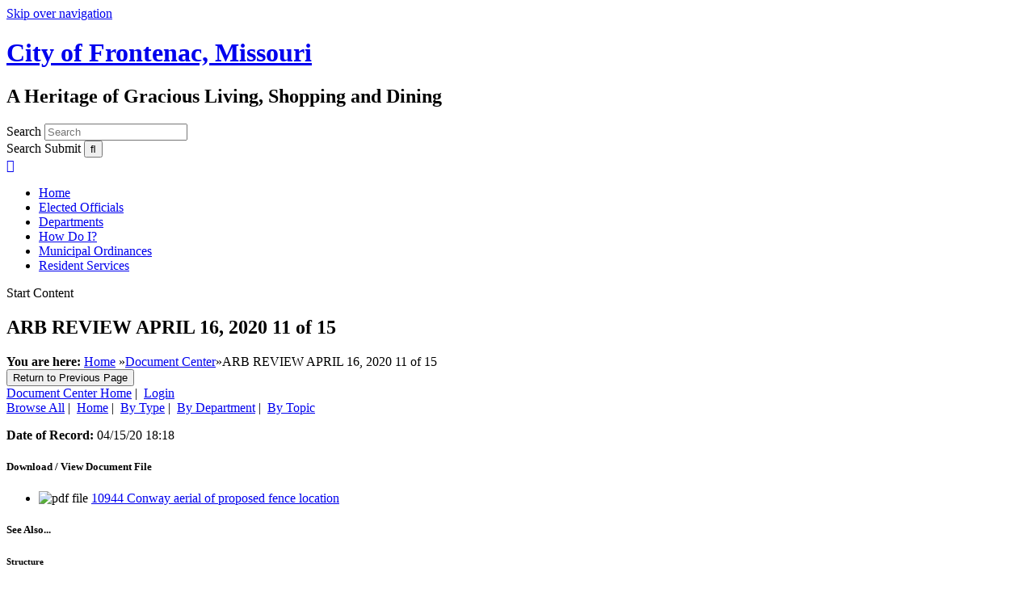

--- FILE ---
content_type: text/html; charset=ISO-8859-1
request_url: https://www.cityoffrontenac.org/egov/apps/document/center.egov?view=detail&id=1442
body_size: 3980
content:
<!DOCTYPE html PUBLIC "-//W3C//DTD XHTML 1.0 Transitional//EN" "http://www.w3.org/TR/xhtml1/DTD/xhtml1-transitional.dtd">
<html xmlns="http://www.w3.org/1999/xhtml" lang="en" xml:lang="en">
	<head>
		<meta http-equiv="content-type" content="text/html; charset=iso-8859-1" />
		<meta name="robots" content="all" />
		<meta name="robots" content="index,follow" />
		<meta name="description" content="The official government website of Fulton County, Missouri." />
		<meta name="keywords" content="City of Frontenac Missouri, City of Frontenac, Frontenac, Missouri, City, Government, Services, City Council" />
		<meta name="viewport" content="width=device-width, initial-scale=1.0" />
		<title>Document Center / ARB REVIEW APRIL 16, 2020 11 of 15 / Frontenac, MO</title>
		<link type="text/css" rel="stylesheet" href="/include/css/styles.css" media="screen" />
		<link type="text/css" rel="stylesheet" href="/include/css/print.css" media="print" />
		<link type="text/css" rel="stylesheet" href="/include/css/top-nav.css" media="screen" />
		<link type="text/css" rel="stylesheet" href="/include/css/font-awesome.min.css" media="screen" />
		<!-- Begin eGov Includes -->
			<script type="text/javascript" src="https://www.cityoffrontenac.org/egov/include/js/6.2_egov_log.js"></script>
			<script type="text/javascript" src="https://www.cityoffrontenac.org/egov/include/js/6.2_egov_cdn.js"></script>
			<script type="text/javascript" src="https://www.cityoffrontenac.org/egov/include/js/6.2_egov.js"></script>
			<script type="text/javascript" src="https://www.cityoffrontenac.org/egov/include/js/mootools-1.6.0-core.js"></script>
			<script type="text/javascript" src="https://www.cityoffrontenac.org/egov/include/js/mootools-1.6.0-more.js"></script>
			<script type="text/javascript" src="https://www.cityoffrontenac.org/egov/include/js/eGovDOM.js"></script>
			<script type="text/javascript" src="https://www.cityoffrontenac.org/egov/include/js/general.js"></script>
			<script type="text/javascript" src="https://www.cityoffrontenac.org/egov/include/js/browser.js"></script>
			<script type="text/javascript" src="https://www.cityoffrontenac.org/egov/include/js/public.js"></script>
			<script type="text/javascript" src="https://www.cityoffrontenac.org/egov/include/js/cookie.js"></script>
			<script type="text/javascript" src="https://www.cityoffrontenac.org/egov/include/js/ajax.js"></script>
			<script type="text/javascript" src="https://www.cityoffrontenac.org/egov/include/js/dates.js"></script>
			<script type="text/javascript" src="https://www.cityoffrontenac.org/egov/include/js/vars.js"></script>
			<script type="text/javascript" src="https://www.cityoffrontenac.org/egov/include/js/6.2_egov_ajax.js"></script>
			<script type="text/javascript" src="https://www.cityoffrontenac.org/egov/include/js/6.2_egov_form.js"></script>
			<script type="text/javascript" src="https://www.cityoffrontenac.org/egov/include/js/6.2_egov_message.js"></script>
			<script type="text/javascript" src="https://www.cityoffrontenac.org/egov/include/js/6.2_egov_mfa.js"></script>
			<script type="text/javascript" src="https://www.cityoffrontenac.org/egov/include/js/6.2_egov_validate.js"></script>
			<script type="text/javascript" src="https://www.cityoffrontenac.org/egov/include/js/6.2_egov_ui.js"></script>
			<script type="text/javascript" src="https://www.cityoffrontenac.org/egov/include/js/6.2_egov_payment.js"></script>
			<script type="text/javascript" src="https://www.cityoffrontenac.org/egov/include/js/6.2_egov_postback.js"></script>
			<script type="text/javascript" src="https://www.cityoffrontenac.org/egov/include/js/6.2_parse_full_name.js"></script>
			<script type="text/javascript" src="https://www.cityoffrontenac.org/egov/include/js/cleave.min.js"></script>
			<script type="text/javascript" src="https://www.cityoffrontenac.org/egov/include/js/cleave-phone.i18n.js"></script>
			<script type="text/javascript" src="https://www.cityoffrontenac.org/egov/include/js/tooltip.min.js"></script>
			<link rel="stylesheet" type="text/css" href="https://www.cityoffrontenac.org/egov/include/css/egov_error.css" />
			<link rel="stylesheet" type="text/css" href="https://www.cityoffrontenac.org/egov/include/css/public_common.css" />
			<link rel="stylesheet" type="text/css" href="https://www.cityoffrontenac.org/egov/include_c/css/public_common_colors.css" />
			<link rel="stylesheet" type="text/css" href="https://www.cityoffrontenac.org/egov/include/css/public_app_account.css" />
			<link rel="stylesheet" type="text/css" href="https://www.cityoffrontenac.org/egov/include/css/public_common_detail.css" />
			<link rel="stylesheet" type="text/css" href="https://www.cityoffrontenac.org/egov/include/css/public_app_document.css" />
			<link rel="stylesheet" type="text/css" href="https://www.cityoffrontenac.org/egov/include/css/egov_default.css" />
			<link rel="stylesheet" type="text/css" href="https://www.cityoffrontenac.org/egov/include/css/egov_tooltip.css" />
			<link rel="stylesheet" type="text/css" href="https://www.cityoffrontenac.org/egov/include/css/6.2_common.css" />
			<link rel="stylesheet" type="text/css" href="https://www.cityoffrontenac.org/egov/include/css/6.2_message_dialog.css" />
			<link rel="stylesheet" type="text/css" href="https://www.cityoffrontenac.org/egov/include/css/6.2_public_payment_form.css" />
			<link rel="stylesheet" type="text/css" href="https://www.cityoffrontenac.org/egov/include/css/6.2_flexboxgrid.min.css" />
			<link rel="stylesheet" type="text/css" href="https://www.cityoffrontenac.org/egov/include/css/6.2_tooltip.css" />
			<link rel="stylesheet" type="text/css" href="https://www.cityoffrontenac.org/egov/include/fontawesome/css/all.min.css" />
			<link rel="stylesheet" type="text/css" href="https://www.cityoffrontenac.org/egov/include/css/6.2_mfa.css" />
		<script type="text/javascript">
			var eGov_mapDefault = {
				latitude: 39.8,
				longitude: -98.5,
				zoom: 4
			};
		</script>
			<script type="text/javascript" language="javascript">
				window.addEvent(
					'domready',
					function ()
					{
						/* Javascript Logging */
						eGov_log = new eGov_logClass();
						window.addEventListener('error', eGov_log.error);
					}
				);
			</script>
		<!-- End eGov Includes -->
		<!--
-->
<script type="text/javascript" src="/include/js/mootools-core-1.6.0.js"></script>
<script type="text/javascript" src="/include/js/mootools-more-1.6.0.js"></script>
		<script type="text/javascript" src="/include/js/utilities.js"></script>
		<script type="text/javascript" src="/include/js/scroll-spy-min.js"></script>
		<script type="text/javascript" src="/include/js/drop-down-menu.js"></script>
		<script type="text/javascript" src="/include/js/top-nav.js"></script>
		<!--[if IE ]>
			<script type="text/javascript" src="/include/js/css3-mediaqueries.js"></script>
		<![endif]-->
		<!--[if lt IE 9]>
			<script src="http://ie7-js.googlecode.com/svn/version/2.1(beta4)/IE9.js"></script>
		<![endif]-->		
	</head>
	<body class="bodySecondary">
		<div class="mainContent">
			<!-- begin header -->
			<a class="skipLink" title="Skip over navigation" href="#startcontent" accesskey="2">Skip over navigation</a>
			<div class="header clearfix">
				<div class="wrap clearfix">
					<h1 class="siteTitle"><a href="/" accesskey="1">City of Frontenac, Missouri</a></h1>
					<h2>A Heritage of Gracious Living, Shopping and Dining</h2>
				</div>
				<!-- begin search --> 
				<div class="searchPositioner">
					<div class="searchWrapper">
						<form class="searchForm" method="post" id="eGovQuickSearch" action="/egov/apps/search.egov">
							<input type="hidden" name="view" value="basic" id="view" />
							<input type="hidden" name="act" value="result" id="act" />
							<input type="hidden" name="page" value="1" id="page" />
							<div class="searchInputWrapper">
								<label for="eGov_searchTerms">Search</label>
								<input name="eGov_searchTerms" id="eGov_searchTerms" class="searchInput" type="search" level="1" showextension="1" spellcheck="true" placeholder="Search">
							</div>
							<label for="eGov_buttonSearchSubmit">Search Submit</label>
							<input name="eGov_buttonSearchSubmit" id="eGov_buttonSearchSubmit" class="searchSubmit" type="submit" value="&#xf002;"/>
						</form>
					</div>
				</div>
				<!-- end search -->
				<!-- begin navigation -->
				<div id="navPositioner">
					<div id="nav">		
						<div id="menuToggleContainer"><a href="#" id="menuToggle" title="Toggle Menu">&#xf0c9;</a></div>
						<div id="topNavContainer">
							<div id="menuContainer">
								<ul id="topNav">
									<li id="homeItem"><a href="#" class="topLevel">Home</a></li>
									<li id="elecItem"><a href="#" class="topLevel">Elected Officials</a></li>
									<li id="depaItem"><a href="#" class="topLevel">Departments</a></li>
									<li id="howdItem"><a href="#" class="topLevel">How Do I?</a></li>
									<li id="muniItem"><a href="#" class="topLevel">Municipal Ordinances</a></li>
									<li id="resiItem"><a href="#" class="topLevel">Resident Services</a></li>
								</ul>
							</div>
						</div>
					</div>
				</div>
				<!-- end navigation -->
			</div>
			<a name="startcontent" class="skipLink" title="Start Content">Start Content</a>
			<!-- end header -->
			<div class="welcome">
				<div class="wrap">
					<div class="shadow"></div>
						<h2 class="sectionTitle"><span class="spearLeft"><span class="spearRight">ARB REVIEW APRIL 16, 2020 11 of 15</span></span></h2>
						<!-- begin breadcrumbs -->
						<div id="breadcrumbs">
							<div id="breadcrumbsInner">
								<strong>You are here: </strong>
								<a href="/" class="bread" title="Home">Home</a>
								 <span class="breadArrow">&#187;</span><a href="/egov/apps/document/center.egov" title="Document Center">Document Center</a><span class="breadArrow">&#187;</span>ARB REVIEW APRIL 16, 2020 11 of 15
							</div>
						</div>
						<!-- end breadcrumbs -->
						<div class="applicationsBack"><input action="action" type="button" onclick="window.history.go(-1); return false;" value="Return to Previous Page"/></div>
						<div id="eGov_content">
		<!-- begin account settings and login -->
			<div id="eGov_cartLoginAccount">
				<a href="/egov/apps/document/center.egov" title="Document Center Home">Document Center Home</a>&nbsp;|&nbsp;
					<a class="eGov_linkAccount" href="./center.egov?view=login" title="login">Login</a>
			</div>
		<!-- end account settings and login -->
			<!-- 
				<h2 class="sectionTitle">ARB REVIEW APRIL 16, 2020 11 of 15</h2>
			-->
				<div id="eGov_applicationSubNavigation">
						<a class="eGov_linkAppNav" href="./center.egov?view=browse;">Browse All</a>&nbsp;|&nbsp;
						<a class="eGov_linkAppNav" href="./center.egov?view=home;">Home</a>&nbsp;|&nbsp;
						<a class="eGov_linkAppNav" href="./center.egov?view=group;group=type">By Type</a>&nbsp;|&nbsp;
						<a class="eGov_linkAppNav" href="./center.egov?view=group;group=structure">By Department</a>&nbsp;|&nbsp;
						<a class="eGov_linkAppNav" href="./center.egov?view=group;group=topic">By Topic</a>
				</div>
		<div id="eGov_introSearch">
		</div>
	<div id="eGov_applicationContent">
<p id="eGov_publicDocumentDate"><strong>Date of Record:</strong> 04/15/20 18:18<br/></p>
<div class="eGov_publicDetailFloatContainer clearfix">
	<!-- begin file types -->
	<div id="eGov_publicDetailFileStats">
		<h5 class="eGov_publicSolidHeader">Download / View Document File</h5>
		<ul class="eGov_publicListNoBullets">
				<li><img src="/egov/imgs/apps/documents/pdf.png" alt="pdf file" /> <a class="eGov_listItemLink" href="https://www.cityoffrontenac.org/egov/apps/document/center.egov?view=item&id=1442" title="pdf">10944 Conway aerial of proposed fence location</a></li>
	</div>
	<!-- end file types -->
	<!-- begin classification -->
	<div id="eGov_publicDetailClassification">
		<h5 class="eGov_publicSolidHeader">See Also...</h5>
			<h6 class="eGov_publicSolidSubHeader">Structure</h6>
			<ul class="eGov_publicListNoBullets">	
				<li>Architectural Review Board</li>
			</ul>
		<br />
		<!--
			<h6 class="eGov_publicSolidSubHeader">Categories</h6>
			<ul class="eGov_publicListNoBullets">	
			</ul>
		-->
	</div>
	<!-- end classification -->
</div>
</div>
</div>
						<div class="applicationsBack"><input action="action" type="button" onclick="window.history.go(-1); return false;" value="Return to Previous Page"/></div>					
				</div>
			</div>
		</div>
		<div class="footer clearfix wrap">
			<div class="footerColumn" class="clearfix">
				&copy; 2026&nbsp;<a href="/" title="City of Frontenac, MO Homepage">City of Frontenac MO</a>
				<ul>
					<li><a href="/privacy" title="Privacy Policy">Privacy Policy</a></li>
					<li><a href="/accessibility" title="Accessibility Statement">Accessibility Statement</a></li>
					<li><a href="/terms" title="Terms of Use">Terms of Use</a></li>
					<li><a href="mailto:webmaster@cityoffrontenac.org" title="Terms of Use">Contact the Webmaster</a></li>
				</ul>
			</div>
			<div class="footerColumn">
				<p>
				<img src="/images/footer/core-logo-b.png" alt="CORE Business Technologies" id="coreLogo" />
				<p>Site Design and Content Management by <br><a href="https://www.corebt.com" rel="nofollow">CORE Business Technologies</a></p>
			</div>
		</div>	
		<!-- Google tag (gtag.js) -->
		<script async src="https://www.googletagmanager.com/gtag/js?id=G-K63KWB5D8R"></script>
		<script>
		  window.dataLayer = window.dataLayer || [];
		  function gtag(){
		  	dataLayer.push(arguments);
		  }
		  gtag('js', new Date());
		  gtag('config', 'G-K63KWB5D8R');
		</script>
				<div id="eGov_messageDialog" class="egov-message-dialog" style="display: none;">
				<div id="eGov_messageDialogContent" class="egov-message-dialog-content">
					<div id="eGov_messageDialogHeader" class="egov-message-dialog-header">
						<span id="eGov_messageDialogTitleClose" class="egov-message-dialog-close"><i class="fal fa-window-close" title="Close window"></i><i class="fas fa-window-close" title="Close window"></i></span>
						<h2 id="eGov_messageDialogTitle">Dialog Title</h2>
					</div>
					<div id="eGov_messageDialogBody" class="egov-message-dialog-body">
						<div id="eGov_messageDialogBodyProgress"></div>
						<div id="eGov_messageDialogBodyErrorMultiple">
							<p>The following <span id="eGov_messageDialogBodyErrorCount">x</span> errors were detected in the information you entered.</p>
							<ol id="eGov_messageDialogBodyErrorList"><li></li></ol>
							<p>Please correct these errors and try again.</p>
						</div>
						<div id="eGov_messageDialogBodyErrorSingle">
							<p>There is an error in the information you entered.</p>
							<p id="eGov_messageDialogBodyErrorSingleText"></p>
							<p>Please try again.</p>
						</div>
						<div id="eGov_messageDialogBodyOpen">
						</div>
					</div>
					<div id="eGov_messageDialogButton" class="egov-message-dialog-buttons">
						<input type="button" id="eGov_messageDialogButtonClose" value="Close" />
					</div>
				</div>
			</div>
</body>
</html>